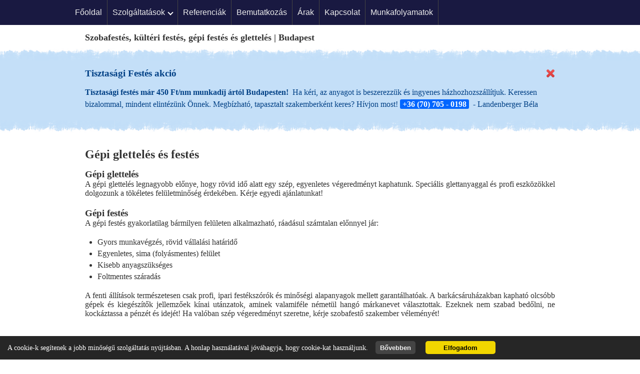

--- FILE ---
content_type: text/html; charset=utf-8
request_url: http://profi-szobafestes-budapest.hu/szolgaltatasok/gepi-gletteles-festes
body_size: 3992
content:
<!DOCTYPE html PUBLIC "-//W3C//DTD XHTML 1.0 Transitional//EN" "http://www.w3.org/TR/xhtml1/DTD/xhtml1-transitional.dtd">
<html xmlns="http://www.w3.org/1999/xhtml" xml:lang="hu-hu" lang="hu-hu" dir="ltr">
<head>

  <meta name="viewport" content="width=device-width, initial-scale=1.0">

  
  <base href="http://profi-szobafestes-budapest.hu/szolgaltatasok/gepi-gletteles-festes" />
	<meta http-equiv="content-type" content="text/html; charset=utf-8" />
	<meta name="author" content="Gábor" />
	<meta name="generator" content="Joomla! - Open Source Content Management" />
	<title>Gépi glettelés / festés</title>
	<link href="/plugins/system/jce/css/content.css?badb4208be409b1335b815dde676300e" rel="stylesheet" type="text/css" />
	<script type="application/json" class="joomla-script-options new">{"csrf.token":"6691ebb8c48c72f70bce18d3e344a47a","system.paths":{"root":"","base":""}}</script>
	<script src="/media/com_wrapper/js/iframe-height.min.js?fe5241b5b9497c47b9a212e79d026d66" type="text/javascript"></script>
	<script src="/media/jui/js/jquery.min.js?fe5241b5b9497c47b9a212e79d026d66" type="text/javascript"></script>
	<script src="/media/jui/js/jquery-noconflict.js?fe5241b5b9497c47b9a212e79d026d66" type="text/javascript"></script>
	<script src="/media/jui/js/jquery-migrate.min.js?fe5241b5b9497c47b9a212e79d026d66" type="text/javascript"></script>
	<script src="/media/system/js/caption.js?fe5241b5b9497c47b9a212e79d026d66" type="text/javascript"></script>
	<script src="/media/system/js/mootools-core.js?fe5241b5b9497c47b9a212e79d026d66" type="text/javascript"></script>
	<script src="/media/system/js/core.js?fe5241b5b9497c47b9a212e79d026d66" type="text/javascript"></script>
	<script src="/media/system/js/mootools-more.js?fe5241b5b9497c47b9a212e79d026d66" type="text/javascript"></script>
	<script type="text/javascript">
jQuery(window).on('load',  function() {
				new JCaption('img.caption');
			});
	</script>

  <!-- The following line loads the template CSS file located in the template folder. -->
  <link rel="stylesheet" href="/templates/profiszobafestesbudapest-05/css/template.css" type="text/css" />
 
    <script src="/templates/profiszobafestesbudapest-05/hka-js/hka.js"></script>
    
<script type="text/javascript">jQuery.noConflict();</script>
</head>
    
    
<body class="page_bg" id="fullbd">

  
       	<div class="mobMenu">
		<div id="menuText">Főmenü</div>
		<div class="burgerMenu" id="ccc">
        	<div class="bar1"></div>
        	<div class="bar2"></div>
        	<div class="bar3"></div>
    	</div>
		<div id="menuUl-box">
    		<div id="stickyLay">
	  			<ul class="nav menu mod-list">
<li class="item-110 default"><a href="/" >Főoldal</a></li><li class="item-190 active deeper parent"><a href="/szolgaltatasok" >Szolgáltatások</a><ul class="nav-child unstyled small"><li class="item-151"><a href="/szolgaltatasok/expressz-festes" >Expressz Festés</a></li><li class="item-185"><a href="/szolgaltatasok/tisztasagi-festes" >Tisztasági festés</a></li><li class="item-186"><a href="/szolgaltatasok/tapetazas" >Tapétázás</a></li><li class="item-189"><a href="/szolgaltatasok/penesz-elleni-festes" >Penész elleni festés</a></li><li class="item-187 current active"><a href="/szolgaltatasok/gepi-gletteles-festes" >Gépi glettelés / festés</a></li><li class="item-188"><a href="/szolgaltatasok/mazolas" >Mázolás</a></li></ul></li><li class="item-150"><a href="/referenciak" >Referenciák</a></li><li class="item-191"><a href="/bemutatkozas" >Bemutatkozás</a></li><li class="item-184"><a href="/arak" >Árak</a></li><li class="item-107"><a href="/kapcsolat" >Kapcsolat</a></li><li class="item-192"><a href="/a-festes-folyamatai" >Munkafolyamatok</a></li></ul>

    		</div>
    	</div>
	</div>
   
                  
                  
     
	<div class="logo-mod">
	<div class="focim">

<div class="custom"  >
	<h2>Szobafestés, kültéri festés, gépi festés és glettelés | Budapest</div>
</div>
	</div>             
                  
      
          <div class="hka-fix-fejlec">
      
      	<div class="inner">	
      
      		          <div id="kiemelt" class="hka-kiemelt-ajanlat">
      	

<div class="custom"  >
	<h3>Tisztasági Festés akció</h3>
<div>
<p><strong>Tisztasági festés már 450 Ft/nm munkadíj ártól Budapesten!</strong>&nbsp; Ha kéri, az anyagot is beszerezzük és ingyenes házhozhozszállítjuk. Keressen bizalommal, mindent elintézünk Önnek. Megbízható, tapasztalt szakemberként keres? Hívjon most! <a href="tel:+36707050198" class="phN">+36 (70) 705 - 0198</a>&nbsp; - Landenberger Béla</p>
</div></div>

      </div>
     
                  
         </div>          
          
      </div>
                   
                  
                  
                  
    
<div id="grid">
  
 
   
      
          
      <div class="content-mid">
      <div id="system-message-container">
	</div>
       
      <div class="item-page" itemscope itemtype="https://schema.org/Article">
	<meta itemprop="inLanguage" content="hu-HU" />
	
		
						
		
	
	
		
								<div itemprop="articleBody">
		<h1>Gépi glettelés és festés</h1>
<h3>Gépi glettelés</h3>
<p>A gépi glettelés legnagyobb előnye, hogy rövid idő alatt egy szép, egyenletes végeredményt kaphatunk. Speciális glettanyaggal és profi eszközökkel dolgozunk a tökéletes felületminőség érdekében. Kérje egyedi ajánlatunkat!</p>
<h3>Gépi festés</h3>
<p>A gépi festés gyakorlatilag bármilyen felületen alkalmazható, ráadásul számtalan előnnyel jár:</p>
<ul>
<li>Gyors munkavégzés, rövid vállalási határidő</li>
<li>Egyenletes, sima (folyásmentes) felület</li>
<li>Kisebb anyagszükséges</li>
<li>Foltmentes száradás</li>
</ul>
<p>A fenti állítások természetesen csak profi, ipari festékszórók és minőségi alapanyagok mellett garantálhatóak. A barkácsáruházakban kapható olcsóbb gépek és kiegészítők jellemzőek kínai utánzatok, aminek valamiféle németül hangó márkanevet választottak. Ezeknek nem szabad bedőlni, ne kockáztassa a pénzét és idejét! Ha valóban szép végeredményt szeretne, kérje szobafestő szakember véleményét!</p>
<p>		<div class="moduletable yt-video">
						<iframe onload="iFrameHeight(this)"	id="blockrandom-131"
	name=""
	src="https://www.youtube.com/embed/k_rhH1eRoQE"
	width="560"
	height="315"
	scrolling="auto"
	frameborder="1"
	title="gépi festés"
	class="wrapper yt-video" >
	Nincsenek keretek</iframe>
		</div>
	</p>
<p>Budapesten és a környékén ingyenes a helyszíni felmérés, keressen bizalommal!</p>
<p><strong>+36 (70) 705 - 0198</strong><br />Landenberger Béla</p>
<p>&nbsp;</p> 	</div>

	
							</div>
      </div> 
 	
      
      

    <div class="hka-row-one">
	
	</div> 
      
    <div class="hka-row-two">
	
	</div>  
      
  
</div>      
      
    <footer class="footer-mod">
     
      
      
     <div class="footer-top-inner"> 
     
       <div class="hka-footers"> 
          <div class="hka-footer-left">
          		<div class="module">
			<div>
				<div>
					<div>
											

<div class="custom"  >
	<h3>Hőszigetelés</h3>
<p>Több, mint egy évtizede foglalkozom a festés mellett <strong>hőszigetelés</strong>sel is. Ez idő alatt sok <strong>családi ház</strong>at, <strong>lakótömb</strong>öt és <strong>középület</strong>et is szigeteltünk a csapatommal. A tökéletes illesztésekhez szükséges <strong>profi vágógép</strong>pel és <strong>saját állványrendszer</strong>rel rendelkezem. Látogassa meg a másik honlapomat is, és kéressen bizalommal, ha szeretne a fűtési költségein spórolni:</p>
<p><a href="http://vakolatshop.hu" target="_blank" rel="noopener" title="Hőszigetelés árak">Hőszigetelés - vakolatshop.hu</a></p></div>
					</div>
				</div>
			</div>
		</div>
	
          </div>
          <div class="hka-footer-right">
          		<div class="module">
			<div>
				<div>
					<div>
											

<div class="custom"  >
	<p><a href="http://vakolatshop.hu" target="_blank" rel="noopener" title="Hőszigetelés"><img src="/kepek/hoszigeteles-hokameras-kep.jpg" alt="Hőszigetelés, hőkamerás felvétel" /></a></p></div>
					</div>
				</div>
			</div>
		</div>
	
          </div> 
       </div>
          
     </div>     
          
     <div class="footer-bottom-inner">      
       <div class="hka-links"> 
            <p>A honlapon található képek egy része illusztráció.<p>



  © 2021 profi-szobafestes-budapest.hu |
  <a target="_blank" href="/adatvedelem" title="Adatvédelem">Adatvédelem</a> |
  <a target="_blank" href="https://honlapkeszitesarak.hu" title="Honlapkészítés">Honlapkészítés</a> 
        </div>  
	</div> 
            
	</footer>         

          
          <button id="myBtn" title="Fel a tetejére">
          <svg width="32" height="32" viewBox="0 0 100 100">
<path fill="white" d="m50 0c-13.262 0-25.98 5.2695-35.355 14.645s-14.645 22.094-14.645 35.355 5.2695 25.98 14.645 35.355 22.094 14.645 35.355 14.645 25.98-5.2695 35.355-14.645 14.645-22.094 14.645-35.355-5.2695-25.98-14.645-35.355-22.094-14.645-35.355-14.645zm20.832 62.5-20.832-22.457-20.625 22.457c-1.207 0.74219-2.7656 0.57812-3.7891-0.39844-1.0273-0.98047-1.2695-2.5273-0.58594-3.7695l22.918-25c0.60156-0.61328 1.4297-0.96094 2.2891-0.96094 0.86328 0 1.6914 0.34766 2.293 0.96094l22.918 25c0.88672 1.2891 0.6875 3.0352-0.47266 4.0898-1.1562 1.0508-2.9141 1.0859-4.1133 0.078125z"></path>
</svg>
          </button>  
    
</body>
</html>

--- FILE ---
content_type: text/css
request_url: http://profi-szobafestes-budapest.hu/templates/profiszobafestesbudapest-05/css/template.css
body_size: 4531
content:
/*@import "desktop.css";
@import "mobile.css";*/

@media only screen and (max-width:799px){.hka-kiemelt-ajanlat{grid-row:2;grid-column:1/span 4}.content-mid{grid-row:1;grid-column:1/span 4}.hka-sidebar{grid-row:2;grid-column:1/span 4}.hka-row-one{grid-row:3;grid-column:1/span 4}.hka-row-two{grid-row:4;grid-column:1/span 4}.hka-row-three{grid-row:5;grid-column:1/span 4}.main-image-mod{padding:0 18px}.hka-row-one{padding:0 18px}.ajanlasok{padding:0 5px 15px}.hka-footers{flex-direction:column-reverse!important}.content-mid,.hka-row-one,.hka-sidebar,.logo-mod,.main-image-mod{padding:0 15px}.full-box{flex-direction:column!important}#kiemelt h3{padding-right:20px}.hka-fix-fejlec .inner .custom{padding:10px 0!important}.hka-kiemelt-ajanlat{margin:0 0 5px!important}body{padding-top:60px!important;font-family:Roboto;font-size:16px}ul li ul li .menuArrow{transform:rotate(45deg)}.mobMenu{display:inherit;padding:0;width:100vw;position:fixed;top:0;left:0;z-index:999}#ccc,#menuText{display:block}#menuText{background:#191941;position:absolute;width:100vw;z-index:77;height:40px;color:#eee;line-height:40px;font-size:20px;padding-left:10px;cursor:pointer;border-bottom:1px solid #444}.mobMenu ul{position:absolute;top:40px;width:100%;background:#181818;transform:translate(0,calc(-100% - 40px));transition:.3s transform}.xDown ul{width:100%;transform:translate(0,0)}.mobMenu ul li a:link,.mobMenu ul li a:visited{padding:10px;font-size:16px;display:block;color:#fff;text-decoration:none}.burgerMenu{cursor:pointer;position:fixed;top:0;right:10px;z-index:99}.bar1,.bar2,.bar3{width:35px;height:5px;background-color:#eee;margin:6px 0;transition:.4s;box-shadow:1.5px 1.5px #0e0d0d}.change .bar1{-webkit-transform:rotate(-45deg) translate(-9px,6px);transform:rotate(-45deg) translate(-9px,6px);box-shadow:1.5px 1.5px #0e0d0da1}.change .bar2{opacity:0}.change .bar3{-webkit-transform:rotate(45deg) translate(-8px,-8px);transform:rotate(45deg) translate(-8px,-8px)}}@media only screen and (max-width:799px){.mobMenu ul li ul{position:initial;background:#333;display:none;width:100%}.mobMenu ul li ul li ul{position:initial;top:0;left:0;background:#777;display:block;width:100%}}

@media only screen and (min-width:800px){.logo-mod{grid-row:1;grid-column:1/span 4}.mobMenu{grid-row:2;grid-column:1/span 4}.content-mid{grid-row:1;grid-column:1/span 4}.hka-row-one{grid-row:2;grid-column:1/span 4}.hka-row-two{grid-row:3;grid-column:1/span 4}.hka-row-three{grid-row:4;grid-column:1/span 4}.footer-mod{grid-row:5;grid-column:1/span 4}.mobMenu ul li ul{position:absolute;top:50px;width:235px}.mobMenu ul li ul li ul{position:absolute;left:235px;width:235px}.hka-row-one,.hka-row-three,.logo-mod,.main-image-mod{padding:0 30px}.content-mid{padding:0 30px 0 30px}.hka-sidebar{padding:25px 30px 0 0}body{padding-top:65px!important}#ccc,#menuText{display:none}.mobMenu{z-index:999;padding:0 30px;background:#191941;position:fixed;top:0;left:0;width:100%}.mobMenu ul{margin:0 auto;background:#191941;border-radius:2px;max-width:1000px}.mobMenu ul li{list-style-type:none;display:inline-flex;border-right:1px solid #444;height:50px}.mobMenu ul li a{color:#eee;text-decoration:none;font-size:16px;font-family:arial;display:block;height:50px;line-height:50px;padding:0 10px}}





*,::after,::before{margin:0;padding:0;box-sizing:border-box}
body {font-family: roboto;	font-size: 16px; color: #333;}

.floatspan {
	max-width: 50%;
	float: right;
	margin: 4px 0 10px 15px;
}

.floatspan img {
	width: 400px;
	height: auto;
	max-width: 100%;
	padding: 4px;
	border: 1px solid #d5d2d2;
	margin: 0 0 15px;
}


.yt-video {
  max-width: 100%;
  
}

.yt-video iframe {
  max-width: 100%;
  
}


.hka-links, .hka-links p {
	text-align: center !important;
	margin: 0 0 0px;
}

.hka-links {
	text-align: center;
	padding: 20px 0 10px;
	background: #006;
	color: #eee;
}
.hka-links a:link, .hka-links a:visited {
	color: #eee !important;
	font-weight: normal !important;
}


.logo-mod {
	margin: 0 auto 10px;
	max-width: 1000px;
}

.max50 {
	max-width: 50%;
	height: auto;
	padding: 5px;
	border: 1px solid #ccc;
	border-radius: 2px;
}



.full-box {
	display: flex;
	flex-flow: row wrap;
}

.full-box > div {
flex: 50%;
  padding: 20px;
}

.full-box h2 {
	position: absolute;
	bottom: 0;
	left: 0;
	background: rgba(0, 0, 0, .6);
	width: calc(100% - 16px);
	margin: 8px;
	padding: 10px 10px;
	text-align: center;
  transition: 600ms all;
}
.full-box div.img:hover h2 {
	background: rgba(0, 0, 0, .8);
    transition: 600ms all;
}

.full-box > div > div {
	position: relative;

}
.full-box > div > div > div {
	position: absolute;
	bottom: 0;
	left: 0;
	background: rgba(0, 0, 0, 0.6);
	color: #fff;
	padding: 10px 20px;
	margin: 8px;
	width: calc(100% - 16px);
}


.block img {	border: 1px solid #ccc;	border-radius: 2px;	padding: 7px;	width: 100%;	height: auto;	max-height: 100%;}

.block img {	border: 1px solid #ccc;	border-radius: 2px;	padding: 7px;  width: 100%;}
.block a:link, .block a:visited {
		padding: 0;	border-radius: 3px;	color: #fff;
	font-weight: 700;	text-decoration: none;	transition: 0.4s background;
	display: block;}
.block a:hover {
   background: #88bff1;
}
.block p:last-of-type {
    margin-bottom: 0;
}





.hka-fix-fejlec {
	width: 100%;
	/* background: #9dd8fb; */
	/* margin-left: -20px; */
	padding: 0 0 25px;
	margin-bottom: 10px;
	background: #c4dff8 url("../images/c-bot.png") left bottom repeat-x;
}

.hka-fix-fejlec .inner {
  	background: url("../images/c-top.png") center top repeat-x;
  	padding: 25px 0 0;
	min-height: 100px;
}
.hka-fix-fejlec .inner .custom {
	margin: 0 auto;
	max-width: 1000px;
	padding: 10px 30px;
}



.ar-tabla {
  border-collapse: collapse;
}

.ar-tabla td, .ar-tabla th {
  border: 1px solid #cdcdcd;
  padding: 4px;
  text-align: left;
  vertical-align: middle;
}
.ar-tabla tr:nth-child(2n+1) {
  background-color: #eee;
}
.ar-tabla tr:nth-child(2n) {
  background-color: #fff;
}






.hka-telszam-footer {
	/* background: #EDEDED; */
	color: #191941;
	padding: 0;
}
.hka-telszam-footer p {
	text-align: center !important;
	margin: 0 0 2px;
	letter-spacing: 0.7px;
  font-size: 16px;
}
.hka-telszam-footer p:nth-child(1) {
	font-size: calc(10px + 2.2vmin);
	font-weight: bold;
}
.hka-telszam-footer p:nth-child(2) {
	font-size: calc(10px + 1.2vmin);
}
.hka-telszam-footer p:nth-child(3) {
	font-size: calc(10px + 4vmin);
	font-weight: bold;
}
.hka-telszam-footer p:nth-child(4) {
	font-size: calc(10px + 1.5vmin);
}

.content-mid img.cikkben {
	padding: 4px;
	border: 1px solid #ddd;
	max-width: 45%;
	height: auto;
}

.hka-footer-left p:last-of-type {
  margin: 0px;
}



#kiemelt {
  transition: 3000ms all;
}
#kiemelt h3 {
  cursor: pointer;
  background:url(../images/close.png) no-repeat right center
}
.zarva > div > div {display: none;}
.zarva h3 {margin-bottom: 0px  !important;
background:url(../images/open.png) no-repeat right center !important;}




.footer-mod {
	display: flex;
	flex-direction: column;
	color: #030153;
	padding-top: 12px;
  	background: #c4dff8 url("../images/c-top.png") center top repeat-x;
}


.footer-top-inner {
	max-width: 1000px;
	margin: 0 auto 0;
}



.footer-mod p {text-align: left;}

.hka-footers {display: flex;flex-direction: row; margin: 10px;}
.hka-footers > div {
	flex: 50%;
	margin: 10px;
	padding: 10px;
}

.hka-footers img {
	width: 100%;
	padding: 5px;
	border: 1px solid #030582;
	background: #edf2ff;
	border-radius: 2px;
	box-shadow: 0 0 5px 0px #6262e3;
}
.hka-footers h3 {
	margin: 0 0 18px;
}
.hka-footer-right p {margin: 0px;}




.footer-mod a:link, .footer-mod a:visited {
	color: #030153;
	font-weight: bold;
	letter-spacing: 0.5px;
}
.footer-mod a:hover {font-weight: bold;}

.hka-kiemelt-ajanlat {
	padding: 5px 15px;
	margin: 0 15px 5px;
	/* background: #d9ebfe; */
	/* border-radius: 3px; */
	/* border: 1px solid #b8daff; */
	color: #004085;
}
.hka-kiemelt-ajanlat p:last-of-type {
	margin: 0 0 0px;
	line-height: 1.5rem;
	text-align: left;
}
.hka-kiemelt-ajanlat h3 {
	margin: 0 0 15px;
}
.hka-kiemelt-ajanlat a {
	padding: 1px 5px;
	color: #fff;
	font-weight: bold;
	text-decoration: none;
	border-radius: 3px;
	background: #0066ff;
	white-space: nowrap;
}


.hka-szeles {
	width: 100vw;
	position: absolute;
	left: 0;
	top: 0;
	height: 350px;
	z-index: 300;
  	background-image: url("../images/szeles-01.jpg");
	background-position: center;
	background-repeat: no-repeat;
	background-size: cover;
}


.hka-row-one > div,
.hka-row-three > div {
  display: flex;
}
.hka-row-one > div > div,
.hka-row-three > div > div {
	flex: 50%;	background: #eee;
	margin: 15px;padding: 20px;}

.hka-row-two > div {
	flex: 50%;	background: #eee;
	margin: 15px 45px;padding: 20px;}








.hka-arlista tr td span {
	color: #777;
	display: inline-block;
	width: 60px;
	min-width: 50px;
	text-align: left;
}.hka-arlista {width: 100%; margin: 10px 0 20px;border-collapse: collapse;}
.hka-arlista tr td:last-of-type {width: 140px;text-align: right;}
.hka-arlista td {border: 1px solid #cdcdcd; padding: 4px 6px; text-align: left; }
.hka-arlista tr:nth-child(2n) {background-color: #f7f7f7;}
.hka-arlista tr:nth-child(2n+1) {background-color: #fff;}
.hka-arlista tr:hover td {background-color: #f2c4bf;}


.page_bg {
	padding: 40px 0 0;
	background: #fff;
	height: 100%;
}

.stickyUlDiv {
    position: fixed !important;
    top: 0;
    left: 0;
    width: 100% !important;
    background: #222;
}
.stickyUlDiv > div {
    margin: 0 auto;
}
.mobMenu ul li {
    position: relative;
}
.mobMenu ul li ul {
    background: #333;
    display: none;
    animation-name: ul-in;
    animation-duration: 450ms;
    animation-timing-function: ease;
    z-index: 99;
    border-radius: 0;
}
@keyframes ul-in {
    0% {
        opacity: 0;
        left: 40px;
    }
    100% {
        opacity: 1;
        left: 0;
    }
}
.mobMenu ul li.clicked > ul {
    display: block;
}
.mobMenu ul li ul li {
    display: block;
    white-space: nowrap;
    padding: 0;
    position: relative;
}
.mobMenu ul li:hover {
    background: #1681d1;
}
.mobMenu ul li ul li ul {
    top: 0;
    background: #444;
    display: none;
    animation-name: ul-ul-in;
    animation-duration: 450ms;
    animation-timing-function: ease;
}
@keyframes ul-ul-in {
    0% {
        opacity: 0;
        top: 40px;
    }
    100% {
        opacity: 1;
        top: 0;
    }
}
.mobMenu ul li ul li ul li {
    display: block;
    white-space: nowrap;
}







.menuArrow{display:block;width:8px;height:8px;float:right;margin:21px 0 2px 7px;border-right:2px solid #fff;border-bottom:2px solid #fff;transform:rotate(45deg)}ul li ul li .menuArrow{transform:rotate(-45deg)}



#myBtn{display:none;position:fixed;bottom:5px;right:5px;font-size:14px;width:auto;border:none;outline:0;background-color:#191941;color:#fff;cursor:pointer;padding:5px 15px;border-radius:4px;animation-name:to-top;animation-duration:1.5s;animation-timing-function:ease;z-index:9001}#myBtn:hover{background-color:#191941;opacity:1}@keyframes to-top{0%{opacity:0}100%{opacity:.8}}html{scroll-behavior:smooth}


.ajanlasok{display:flex;flex-flow:row wrap;padding:0 15px 15px;background:#fff;border-radius:5px;box-shadow:0 0 3px 0 #222}.ajanlasok>div{padding:15px;flex:50%;display:flex}@media (max-width:650px){.ajanlasok{flex-direction:column}}.ajanlasok p{margin:0}.rkep{margin:2px 10px 0 0;float:left;border:2px solid #333;border-radius:3px;width:94px;height:124px}



#grid {
	margin: 0 auto 0;
	max-width: 1000px;
	display: grid;
	grid-template-columns: auto auto auto 250px;
	grid-gap: 15px;
	border-radius: 2px;
	background: rgba(255, 255, 255, 1);
	padding: 20px 0 0;
	position: relative;
	z-index: 555;
}

.logo-mod h2 {margin: 0px;}


/* etophelo */

.left-side-mod ul,
.content-mid ul {margin: 10px 0 20px 25px;}

.left-side-mod ul li,
.content-mid ul li {margin-bottom: 5px;}
.main-image-mod img {width: 100%;}



ol {margin: 0 0 20px 30px;}
/* --  */    
       

h1{font-size:24px;margin:0 0 15px;}
h2{font-size:18px;margin:0 0 15px;}
h3 a{}
h5{font-size:12px;}
h6{font-size:11px;}
iframe{border:none;}
p{margin:0px 0 20px;text-align:justify;}

.error{background:#fdcdc9;margin:0 0 20px 0;padding:10px;border:none;}

#system-message{margin:0;}
#system-message{border-left:0;border-right:0;background-position:4px top;border-bottom:3px solid #84A7DB;border-top:3px solid #84A7DB;color:#0055BB;list-style:none outside none;margin-bottom:10px;padding:10px;}




/* mobil eleje innen */

/* mobil reszlet vege*/


.csomagokk {width: 100%;}

.csomagokk tr:nth-child(2n+1) { background-color: #f7f7f7;}
.csomagokk tr:nth-child(2n) { background-color: #fff;}
.csomagokk tr:hover {background: #ccc;}
.csomagokk tr:last-of-type:hover {background: none;}

.csomagokk ul{line-height:16px;margin:3px 0;padding-left:20px;}
.csomagokk td{background:none repeat scroll 0 0 transparent;padding:2px 0;text-align:center;}
.csomagokk tr td:first-of-type {text-align:left;}

.csomagokk tr td{ padding: 5px 4px; border:1px solid #DDDDDD;}
.csomagokk tr td:hover{}
.csomagokk a:link, .csomagokk a:visited{background:none repeat scroll 0 0 #11930D;color:#FFFFFF;font-weight:bold;margin:0;padding:5px;text-decoration:none;}
.csomagokk a:hover{background:none repeat scroll 0 0 #036F00;color:#FFFFFF;}

.csomagokk tr td ul li {margin: 8px 0;}

.alapcs, .vevocs, .profitcs {padding: 2px 8px; color: #fff; border-radius: 3px;}
.alapcs {background: #339900;}
.vevocs {background: #0066cc;}
.profitcs {background: #cc0000;}

.utkovetes {background: #eee; border-radius: 3px; display: block;line-height: 23px;margin: 0 0 15px;padding: 5px 10px;}
.utkovetes ul {margin: 0px; padding: 0px;}
.utkovetes ul li {  display: inline-block;  list-style: outside none none;  margin: 0 5px 0 0;}
.utkovetes a:link, .cont .utkovetes a:visited {text-decoration: underline;}



input.rsform-error {
	border: 1px solid #f00;
	box-shadow: 0 0 2px #f00;
	background: #ffeded;
}
.formError {
	color: #f00 !important;
	font-weight: bold;
	font-size: 13px !important;
	padding: 0 0 5px !important;
	display: block;
}

fieldset {border: 0px;}
input, textarea, button {
	background: none repeat scroll 0 0 #FFFFFF;
	border: 1px solid #555;
	color: #222;
	height: auto;
	padding: 2px;
	border-radius: 3px;
	width: 100%;
	max-width: 400px;
	margin: 5px 0;
}
button[type="submit"] {
	background: #ffde00;
	margin: 10px 0 0;
	/* border: #ff0; */
	color: #111;
	font-size: 17px;
	padding: 5px 20px;
	width: auto;
	cursor: pointer;
}

input[type="checkbox"] {
	float: left;
	width: auto;
	margin: 2px 4px 0 0;
}







.items-row {
	padding: 10px;
	margin: 0 0 25px;
	box-shadow: 1px 1px 3px #333;
	border-radius: 4px;
}
.items-row h1 {
	font-size: 16px;
	margin: 0 0 10px;
}
.items-row .readmore {margin: 10px 0;}






#flex{width:100%;margin:0;padding:20px 20px;background:#77a1e1 url(../images/nagy-kek-hatter-2.png) top center repeat;border:1px solid #0350c2;box-shadow:0 0 2px 0 #1d69db;display:flex;border-radius:2px}#flex>div{background:none repeat scroll 0 0 #fff;border:0 none;border-radius:5px;box-shadow:0 0 5px 1px #0347ac;float:left;overflow:hidden;padding:5px 15px 5px;width:100%;margin-right:20px}#flex>div:last-of-type{margin:0}#flex>div>h3{height:32px;line-height:32px;font-size:16px;margin:0 0 0;padding-left:42px;white-space:nowrap}#f1 h3{background:url(../images/css-images.png) no-repeat -328px -1px}#f2 h3{background:url(../images/css-images.png) no-repeat -328px -32px}#f3 h3{background:url(../images/css-images.png) no-repeat -328px -65px}


#gdprD{position:fixed;bottom:0;left:0;background:rgba(0,0,0,.85);color:#fff;padding:10px;width:100%;font-size:.9em;transition:1s all;display:flex;flex-wrap:wrap;z-index:8888}.gdprVis{opacity:1}.gdprHid{opacity:0!important}#gdprD p{margin:5px;align-self:center}#gdprD>div{display:flex}#gdprD button{border-color:transparent;border-radius:5px;display:block;padding:0 .5em;font-weight:700;border-width:2px;border-style:solid;text-align:center;white-space:nowrap;cursor:pointer;margin:0 10px;height:26px}#gdpr-ok{color:#000;min-width:140px;background-color:#f1d600}#gdpr-ok:hover{background-color:#fffc26}#gdprD a:link,#gdprD a:visited{color:#eee;text-decoration:none}#gdprInfo{color:#eee;min-width:80px;background-color:#444}

--- FILE ---
content_type: text/javascript
request_url: http://profi-szobafestes-budapest.hu/templates/profiszobafestesbudapest-05/hka-js/hka.js
body_size: 2127
content:
function pageLoad() {
  
    const cookieHandler = {
        setCookie(name, value, expDays = 365, path = "/") {
            const now = new Date();
            now.setTime(now.getTime() + (expDays * 24 *60 * 60 * 1000));
            const expires = now.toUTCString();
            document.cookie = `${name}=${value};expires=${expires};path=${path};sameSite=Lax`;
        },
        getCookie(name) {
            const keyValuePairs = document.cookie
            .split("; ")
            .find(cookie => cookie.startsWith(`${name}=`))
            return keyValuePairs ? keyValuePairs.split("=")[1] : "";
        },
        checkCookie(name) {
            const exists = cookieHandler.getCookie(name);
            return exists ? true : false;
        },
        deleteCookie(name) {
            document.cookie = `${name}=; expires=Thu, 01 Jan 1970 00:00:00 UTC; path=/`;

        }
    }
    
  
    const acceptFn = event => {
      cookieHandler.setCookie("hka_gdpr", "true");
      let gdprDiv = document.getElementById("gdprD");
      gdprDiv.classList.remove("gdprVis");
      gdprDiv.classList.add("gdprHid");
  	}
    
    const showGDRP = () => {
        if (cookieHandler.getCookie("hka_gdpr") === "true") {console.log("");} else {	
		let gridDiv = document.getElementById("grid");
      gridDiv.insertAdjacentHTML("beforeend", `<div id="gdprD" class="gdprVis"><p>A cookie-k segítenek a jobb minőségű szolgáltatás nyújtásban. A honlap használatával jóváhagyja, hogy cookie-kat használjunk.</p><div><button id="gdprInfo"><a href="/adatvedelem" target="_blank" title="Adatvédelmi nyilatkozat">Bővebben</a></button><button id="gdpr-ok">Elfogadom</button></div></div>`);
      let gdprBtn = document.getElementById("gdpr-ok");
      gdprBtn.addEventListener("click", acceptFn);
        }    
    }
    showGDRP();
    
  
        
   
    let kiemD = document.getElementById("kiemelt");
    if (kiemD === null) {console.log("");} else {vamKiem();}
  
    function openClose() {
      if (cookieHandler.getCookie("hka_kiem") === "closed") {
       cookieHandler.setCookie("hka_kiem", "open");
      kiemD.classList.remove("zarva");
      } else {
        kiemD.classList.add("zarva");
        cookieHandler.setCookie("hka_kiem", "closed", 1);
      } 
    }
  
     function vamKiem(){
      
      (cookieHandler.getCookie("hka_kiem") === "closed") ? kiemD.classList.add("zarva") : kiemD.classList.remove("zarva");
      let kiemH3 = kiemD.querySelector("h3"); 
      kiemH3===null ? console.log("") : kiemH3.addEventListener("click", openClose);    
    }  

  
  
  
  
  

  let vPw = window.innerWidth;
  function newWidth() {
  vPw = window.innerWidth;
  console.log(vPw);
  }
  window.addEventListener("resize", newWidth);



  function rowToX() {

      let menuicon = document.getElementById("ccc");
      let menuUlBox = document.getElementById("menuUl-box");
    
       menuicon.classList.toggle("change");
       menuUlBox.classList.toggle("xDown");
  }
   document.getElementById("menuText").addEventListener("click", rowToX);
   document.getElementById("ccc").addEventListener("click", rowToX);


  //menu li-kre kattintasfigyelo
  let menuUlBbox = document.getElementById("menuUl-box"); 
  let menuLik = menuUlBbox.querySelectorAll("li");

  //console.log(menuLik);

  function addClickedClass (x) {
    this.classList.add("clicked");
  }
  function removeClickedClass (x) {
  // console.log(x);
    this.classList.remove("clicked");
  }

  for (let i = 0; i < menuLik.length; i++) {
    menuLik[i].addEventListener("mouseover", addClickedClass);
    menuLik[i].addEventListener("mouseout", removeClickedClass);
  //	  menuLik[i].addEventListener("click", addClickedClass);
  //	  menuLik[i].addEventListener("click", removeClickedClass);
  }



  // csak azok a lik. amiknek van ul-ja

  for (let i = 0; i < menuLik.length; i++) {
    let gyerekszam = menuLik[i].children.length;
    //	console.log(gyerekszam); 
    //	if (gyerekszam >=2) {
    // 		menuLik[i].addEventListener("click", function (event) {
    //     	event.preventDefault();
      //     	});    
     // 	}  
  }

  let lenyiloLesz = document.querySelectorAll("li.parent");
  for (let i = 0; i < lenyiloLesz.length; i++) {
    let azA = lenyiloLesz[i];
      
      azA.firstChild.addEventListener("click", function (event) {
          event.preventDefault();
      });    
        
      azA.firstChild.insertAdjacentHTML("beforeend", `
        <span class="menuArrow"></span>
      `);
    
  }




let menuDiv = document.getElementById("menuUl-box"); // a fomenu divje
let actWindWidth = window.innerWidth; // a window akutalis szelessege
let yValCurrent = window.pageYOffset; // aktualis scroll ertek (itt nulla)


let actualYmenu = menuDiv.offsetTop; // a menu tavolsaga a nullahoz kepest Y menten

console.log("actualYmenu " + actualYmenu);

let originalYmenu = actualYmenu; // a menu tavolsaga a nullahoz kepest Y menten
let menuWidth = menuDiv.offsetWidth; //a menu eredeti szelessege, a sticky kozepre igazitasahoz

function ifNewResize() {
  actualYmenu = menuDiv.offsetTop; // atmeretezes utan valtozhat az elem tavolsaga Y teng. menten
  actWindWidth = window.innerWidth; // az aktualis window szelesseg
  originalYmenu = actualYmenu; // atmeretezeskor == forgataskor ujra kell szamolni, hogy mikortol nemsticky
  menuWidth = menuDiv.offsetWidth //az aktualis menuszelesseg
}
ifNewResize();
window.addEventListener("resize", ifNewResize);


// ez kirja, mennyi az aktualis y tekerődés
function srollYvalue () {
  yValCurrent = window.pageYOffset;
}
window.addEventListener("scroll" , srollYvalue);

// scrollToTop kodok
let mybutton = document.getElementById("myBtn"); // backend adja vagy en generaljam le?
function showToTopButton() {
  if (yValCurrent > 400) {
    mybutton.style.display = "block";
  } else {
  mybutton.style.display = "none";
  }
} 
window.addEventListener("scroll" , showToTopButton);

function toTopFunction() {
  document.body.scrollTop = 0; // ez biztosan jo?
  document.documentElement.scrollTop = 0; // ez biztosan jo? 
}
mybutton.addEventListener("click", toTopFunction);









//eddig suti




}
window.addEventListener("load", pageLoad);